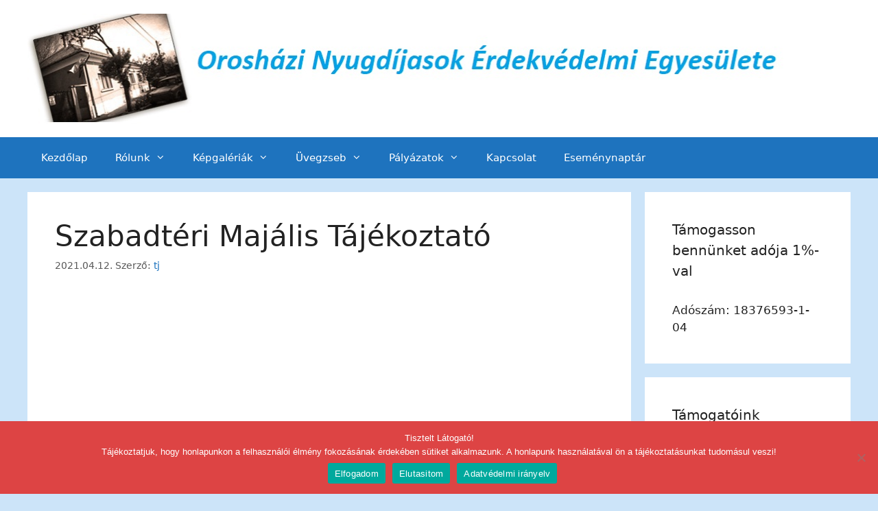

--- FILE ---
content_type: text/html; charset=UTF-8
request_url: https://www.oroshazinyugdijasok.hu/szabadteri-majalis-tajekoztato/
body_size: 67769
content:
<!DOCTYPE html>
<html lang="hu">
<head>
	<meta charset="UTF-8">
	<title>Szabadtéri Majális Tájékoztató &#8211; ONYEE</title>
<meta name='robots' content='max-image-preview:large' />
	<style>img:is([sizes="auto" i], [sizes^="auto," i]) { contain-intrinsic-size: 3000px 1500px }</style>
	<meta name="viewport" content="width=device-width, initial-scale=1"><link rel="alternate" type="application/rss+xml" title="ONYEE &raquo; hírcsatorna" href="https://www.oroshazinyugdijasok.hu/feed/" />
<link rel="alternate" type="application/rss+xml" title="ONYEE &raquo; hozzászólás hírcsatorna" href="https://www.oroshazinyugdijasok.hu/comments/feed/" />
<link rel="alternate" type="application/rss+xml" title="ONYEE &raquo; Szabadtéri Majális Tájékoztató hozzászólás hírcsatorna" href="https://www.oroshazinyugdijasok.hu/szabadteri-majalis-tajekoztato/feed/" />
<script>
window._wpemojiSettings = {"baseUrl":"https:\/\/s.w.org\/images\/core\/emoji\/15.0.3\/72x72\/","ext":".png","svgUrl":"https:\/\/s.w.org\/images\/core\/emoji\/15.0.3\/svg\/","svgExt":".svg","source":{"concatemoji":"https:\/\/www.oroshazinyugdijasok.hu\/wp-includes\/js\/wp-emoji-release.min.js?ver=6.7.4"}};
/*! This file is auto-generated */
!function(i,n){var o,s,e;function c(e){try{var t={supportTests:e,timestamp:(new Date).valueOf()};sessionStorage.setItem(o,JSON.stringify(t))}catch(e){}}function p(e,t,n){e.clearRect(0,0,e.canvas.width,e.canvas.height),e.fillText(t,0,0);var t=new Uint32Array(e.getImageData(0,0,e.canvas.width,e.canvas.height).data),r=(e.clearRect(0,0,e.canvas.width,e.canvas.height),e.fillText(n,0,0),new Uint32Array(e.getImageData(0,0,e.canvas.width,e.canvas.height).data));return t.every(function(e,t){return e===r[t]})}function u(e,t,n){switch(t){case"flag":return n(e,"\ud83c\udff3\ufe0f\u200d\u26a7\ufe0f","\ud83c\udff3\ufe0f\u200b\u26a7\ufe0f")?!1:!n(e,"\ud83c\uddfa\ud83c\uddf3","\ud83c\uddfa\u200b\ud83c\uddf3")&&!n(e,"\ud83c\udff4\udb40\udc67\udb40\udc62\udb40\udc65\udb40\udc6e\udb40\udc67\udb40\udc7f","\ud83c\udff4\u200b\udb40\udc67\u200b\udb40\udc62\u200b\udb40\udc65\u200b\udb40\udc6e\u200b\udb40\udc67\u200b\udb40\udc7f");case"emoji":return!n(e,"\ud83d\udc26\u200d\u2b1b","\ud83d\udc26\u200b\u2b1b")}return!1}function f(e,t,n){var r="undefined"!=typeof WorkerGlobalScope&&self instanceof WorkerGlobalScope?new OffscreenCanvas(300,150):i.createElement("canvas"),a=r.getContext("2d",{willReadFrequently:!0}),o=(a.textBaseline="top",a.font="600 32px Arial",{});return e.forEach(function(e){o[e]=t(a,e,n)}),o}function t(e){var t=i.createElement("script");t.src=e,t.defer=!0,i.head.appendChild(t)}"undefined"!=typeof Promise&&(o="wpEmojiSettingsSupports",s=["flag","emoji"],n.supports={everything:!0,everythingExceptFlag:!0},e=new Promise(function(e){i.addEventListener("DOMContentLoaded",e,{once:!0})}),new Promise(function(t){var n=function(){try{var e=JSON.parse(sessionStorage.getItem(o));if("object"==typeof e&&"number"==typeof e.timestamp&&(new Date).valueOf()<e.timestamp+604800&&"object"==typeof e.supportTests)return e.supportTests}catch(e){}return null}();if(!n){if("undefined"!=typeof Worker&&"undefined"!=typeof OffscreenCanvas&&"undefined"!=typeof URL&&URL.createObjectURL&&"undefined"!=typeof Blob)try{var e="postMessage("+f.toString()+"("+[JSON.stringify(s),u.toString(),p.toString()].join(",")+"));",r=new Blob([e],{type:"text/javascript"}),a=new Worker(URL.createObjectURL(r),{name:"wpTestEmojiSupports"});return void(a.onmessage=function(e){c(n=e.data),a.terminate(),t(n)})}catch(e){}c(n=f(s,u,p))}t(n)}).then(function(e){for(var t in e)n.supports[t]=e[t],n.supports.everything=n.supports.everything&&n.supports[t],"flag"!==t&&(n.supports.everythingExceptFlag=n.supports.everythingExceptFlag&&n.supports[t]);n.supports.everythingExceptFlag=n.supports.everythingExceptFlag&&!n.supports.flag,n.DOMReady=!1,n.readyCallback=function(){n.DOMReady=!0}}).then(function(){return e}).then(function(){var e;n.supports.everything||(n.readyCallback(),(e=n.source||{}).concatemoji?t(e.concatemoji):e.wpemoji&&e.twemoji&&(t(e.twemoji),t(e.wpemoji)))}))}((window,document),window._wpemojiSettings);
</script>
<style id='wp-emoji-styles-inline-css'>

	img.wp-smiley, img.emoji {
		display: inline !important;
		border: none !important;
		box-shadow: none !important;
		height: 1em !important;
		width: 1em !important;
		margin: 0 0.07em !important;
		vertical-align: -0.1em !important;
		background: none !important;
		padding: 0 !important;
	}
</style>
<style id='classic-theme-styles-inline-css'>
/*! This file is auto-generated */
.wp-block-button__link{color:#fff;background-color:#32373c;border-radius:9999px;box-shadow:none;text-decoration:none;padding:calc(.667em + 2px) calc(1.333em + 2px);font-size:1.125em}.wp-block-file__button{background:#32373c;color:#fff;text-decoration:none}
</style>
<style id='global-styles-inline-css'>
:root{--wp--preset--aspect-ratio--square: 1;--wp--preset--aspect-ratio--4-3: 4/3;--wp--preset--aspect-ratio--3-4: 3/4;--wp--preset--aspect-ratio--3-2: 3/2;--wp--preset--aspect-ratio--2-3: 2/3;--wp--preset--aspect-ratio--16-9: 16/9;--wp--preset--aspect-ratio--9-16: 9/16;--wp--preset--color--black: #000000;--wp--preset--color--cyan-bluish-gray: #abb8c3;--wp--preset--color--white: #ffffff;--wp--preset--color--pale-pink: #f78da7;--wp--preset--color--vivid-red: #cf2e2e;--wp--preset--color--luminous-vivid-orange: #ff6900;--wp--preset--color--luminous-vivid-amber: #fcb900;--wp--preset--color--light-green-cyan: #7bdcb5;--wp--preset--color--vivid-green-cyan: #00d084;--wp--preset--color--pale-cyan-blue: #8ed1fc;--wp--preset--color--vivid-cyan-blue: #0693e3;--wp--preset--color--vivid-purple: #9b51e0;--wp--preset--color--contrast: var(--contrast);--wp--preset--color--contrast-2: var(--contrast-2);--wp--preset--color--contrast-3: var(--contrast-3);--wp--preset--color--base: var(--base);--wp--preset--color--base-2: var(--base-2);--wp--preset--color--base-3: var(--base-3);--wp--preset--color--accent: var(--accent);--wp--preset--gradient--vivid-cyan-blue-to-vivid-purple: linear-gradient(135deg,rgba(6,147,227,1) 0%,rgb(155,81,224) 100%);--wp--preset--gradient--light-green-cyan-to-vivid-green-cyan: linear-gradient(135deg,rgb(122,220,180) 0%,rgb(0,208,130) 100%);--wp--preset--gradient--luminous-vivid-amber-to-luminous-vivid-orange: linear-gradient(135deg,rgba(252,185,0,1) 0%,rgba(255,105,0,1) 100%);--wp--preset--gradient--luminous-vivid-orange-to-vivid-red: linear-gradient(135deg,rgba(255,105,0,1) 0%,rgb(207,46,46) 100%);--wp--preset--gradient--very-light-gray-to-cyan-bluish-gray: linear-gradient(135deg,rgb(238,238,238) 0%,rgb(169,184,195) 100%);--wp--preset--gradient--cool-to-warm-spectrum: linear-gradient(135deg,rgb(74,234,220) 0%,rgb(151,120,209) 20%,rgb(207,42,186) 40%,rgb(238,44,130) 60%,rgb(251,105,98) 80%,rgb(254,248,76) 100%);--wp--preset--gradient--blush-light-purple: linear-gradient(135deg,rgb(255,206,236) 0%,rgb(152,150,240) 100%);--wp--preset--gradient--blush-bordeaux: linear-gradient(135deg,rgb(254,205,165) 0%,rgb(254,45,45) 50%,rgb(107,0,62) 100%);--wp--preset--gradient--luminous-dusk: linear-gradient(135deg,rgb(255,203,112) 0%,rgb(199,81,192) 50%,rgb(65,88,208) 100%);--wp--preset--gradient--pale-ocean: linear-gradient(135deg,rgb(255,245,203) 0%,rgb(182,227,212) 50%,rgb(51,167,181) 100%);--wp--preset--gradient--electric-grass: linear-gradient(135deg,rgb(202,248,128) 0%,rgb(113,206,126) 100%);--wp--preset--gradient--midnight: linear-gradient(135deg,rgb(2,3,129) 0%,rgb(40,116,252) 100%);--wp--preset--font-size--small: 13px;--wp--preset--font-size--medium: 20px;--wp--preset--font-size--large: 36px;--wp--preset--font-size--x-large: 42px;--wp--preset--spacing--20: 0.44rem;--wp--preset--spacing--30: 0.67rem;--wp--preset--spacing--40: 1rem;--wp--preset--spacing--50: 1.5rem;--wp--preset--spacing--60: 2.25rem;--wp--preset--spacing--70: 3.38rem;--wp--preset--spacing--80: 5.06rem;--wp--preset--shadow--natural: 6px 6px 9px rgba(0, 0, 0, 0.2);--wp--preset--shadow--deep: 12px 12px 50px rgba(0, 0, 0, 0.4);--wp--preset--shadow--sharp: 6px 6px 0px rgba(0, 0, 0, 0.2);--wp--preset--shadow--outlined: 6px 6px 0px -3px rgba(255, 255, 255, 1), 6px 6px rgba(0, 0, 0, 1);--wp--preset--shadow--crisp: 6px 6px 0px rgba(0, 0, 0, 1);}:where(.is-layout-flex){gap: 0.5em;}:where(.is-layout-grid){gap: 0.5em;}body .is-layout-flex{display: flex;}.is-layout-flex{flex-wrap: wrap;align-items: center;}.is-layout-flex > :is(*, div){margin: 0;}body .is-layout-grid{display: grid;}.is-layout-grid > :is(*, div){margin: 0;}:where(.wp-block-columns.is-layout-flex){gap: 2em;}:where(.wp-block-columns.is-layout-grid){gap: 2em;}:where(.wp-block-post-template.is-layout-flex){gap: 1.25em;}:where(.wp-block-post-template.is-layout-grid){gap: 1.25em;}.has-black-color{color: var(--wp--preset--color--black) !important;}.has-cyan-bluish-gray-color{color: var(--wp--preset--color--cyan-bluish-gray) !important;}.has-white-color{color: var(--wp--preset--color--white) !important;}.has-pale-pink-color{color: var(--wp--preset--color--pale-pink) !important;}.has-vivid-red-color{color: var(--wp--preset--color--vivid-red) !important;}.has-luminous-vivid-orange-color{color: var(--wp--preset--color--luminous-vivid-orange) !important;}.has-luminous-vivid-amber-color{color: var(--wp--preset--color--luminous-vivid-amber) !important;}.has-light-green-cyan-color{color: var(--wp--preset--color--light-green-cyan) !important;}.has-vivid-green-cyan-color{color: var(--wp--preset--color--vivid-green-cyan) !important;}.has-pale-cyan-blue-color{color: var(--wp--preset--color--pale-cyan-blue) !important;}.has-vivid-cyan-blue-color{color: var(--wp--preset--color--vivid-cyan-blue) !important;}.has-vivid-purple-color{color: var(--wp--preset--color--vivid-purple) !important;}.has-black-background-color{background-color: var(--wp--preset--color--black) !important;}.has-cyan-bluish-gray-background-color{background-color: var(--wp--preset--color--cyan-bluish-gray) !important;}.has-white-background-color{background-color: var(--wp--preset--color--white) !important;}.has-pale-pink-background-color{background-color: var(--wp--preset--color--pale-pink) !important;}.has-vivid-red-background-color{background-color: var(--wp--preset--color--vivid-red) !important;}.has-luminous-vivid-orange-background-color{background-color: var(--wp--preset--color--luminous-vivid-orange) !important;}.has-luminous-vivid-amber-background-color{background-color: var(--wp--preset--color--luminous-vivid-amber) !important;}.has-light-green-cyan-background-color{background-color: var(--wp--preset--color--light-green-cyan) !important;}.has-vivid-green-cyan-background-color{background-color: var(--wp--preset--color--vivid-green-cyan) !important;}.has-pale-cyan-blue-background-color{background-color: var(--wp--preset--color--pale-cyan-blue) !important;}.has-vivid-cyan-blue-background-color{background-color: var(--wp--preset--color--vivid-cyan-blue) !important;}.has-vivid-purple-background-color{background-color: var(--wp--preset--color--vivid-purple) !important;}.has-black-border-color{border-color: var(--wp--preset--color--black) !important;}.has-cyan-bluish-gray-border-color{border-color: var(--wp--preset--color--cyan-bluish-gray) !important;}.has-white-border-color{border-color: var(--wp--preset--color--white) !important;}.has-pale-pink-border-color{border-color: var(--wp--preset--color--pale-pink) !important;}.has-vivid-red-border-color{border-color: var(--wp--preset--color--vivid-red) !important;}.has-luminous-vivid-orange-border-color{border-color: var(--wp--preset--color--luminous-vivid-orange) !important;}.has-luminous-vivid-amber-border-color{border-color: var(--wp--preset--color--luminous-vivid-amber) !important;}.has-light-green-cyan-border-color{border-color: var(--wp--preset--color--light-green-cyan) !important;}.has-vivid-green-cyan-border-color{border-color: var(--wp--preset--color--vivid-green-cyan) !important;}.has-pale-cyan-blue-border-color{border-color: var(--wp--preset--color--pale-cyan-blue) !important;}.has-vivid-cyan-blue-border-color{border-color: var(--wp--preset--color--vivid-cyan-blue) !important;}.has-vivid-purple-border-color{border-color: var(--wp--preset--color--vivid-purple) !important;}.has-vivid-cyan-blue-to-vivid-purple-gradient-background{background: var(--wp--preset--gradient--vivid-cyan-blue-to-vivid-purple) !important;}.has-light-green-cyan-to-vivid-green-cyan-gradient-background{background: var(--wp--preset--gradient--light-green-cyan-to-vivid-green-cyan) !important;}.has-luminous-vivid-amber-to-luminous-vivid-orange-gradient-background{background: var(--wp--preset--gradient--luminous-vivid-amber-to-luminous-vivid-orange) !important;}.has-luminous-vivid-orange-to-vivid-red-gradient-background{background: var(--wp--preset--gradient--luminous-vivid-orange-to-vivid-red) !important;}.has-very-light-gray-to-cyan-bluish-gray-gradient-background{background: var(--wp--preset--gradient--very-light-gray-to-cyan-bluish-gray) !important;}.has-cool-to-warm-spectrum-gradient-background{background: var(--wp--preset--gradient--cool-to-warm-spectrum) !important;}.has-blush-light-purple-gradient-background{background: var(--wp--preset--gradient--blush-light-purple) !important;}.has-blush-bordeaux-gradient-background{background: var(--wp--preset--gradient--blush-bordeaux) !important;}.has-luminous-dusk-gradient-background{background: var(--wp--preset--gradient--luminous-dusk) !important;}.has-pale-ocean-gradient-background{background: var(--wp--preset--gradient--pale-ocean) !important;}.has-electric-grass-gradient-background{background: var(--wp--preset--gradient--electric-grass) !important;}.has-midnight-gradient-background{background: var(--wp--preset--gradient--midnight) !important;}.has-small-font-size{font-size: var(--wp--preset--font-size--small) !important;}.has-medium-font-size{font-size: var(--wp--preset--font-size--medium) !important;}.has-large-font-size{font-size: var(--wp--preset--font-size--large) !important;}.has-x-large-font-size{font-size: var(--wp--preset--font-size--x-large) !important;}
:where(.wp-block-post-template.is-layout-flex){gap: 1.25em;}:where(.wp-block-post-template.is-layout-grid){gap: 1.25em;}
:where(.wp-block-columns.is-layout-flex){gap: 2em;}:where(.wp-block-columns.is-layout-grid){gap: 2em;}
:root :where(.wp-block-pullquote){font-size: 1.5em;line-height: 1.6;}
</style>
<link rel='stylesheet' id='cookie-notice-front-css' href='https://www.oroshazinyugdijasok.hu/wp-content/plugins/cookie-notice/css/front.min.css?ver=2.5.6' media='all' />
<link rel='stylesheet' id='generate-style-css' href='https://www.oroshazinyugdijasok.hu/wp-content/themes/generatepress/assets/css/all.min.css?ver=3.5.1' media='all' />
<style id='generate-style-inline-css'>
body{background-color:#cce4f9;color:#222222;}a{color:#1e73be;}a:hover, a:focus, a:active{color:#000000;}body .grid-container{max-width:1200px;}.wp-block-group__inner-container{max-width:1200px;margin-left:auto;margin-right:auto;}.site-header .header-image{width:1200px;}.generate-back-to-top{font-size:20px;border-radius:3px;position:fixed;bottom:30px;right:30px;line-height:40px;width:40px;text-align:center;z-index:10;transition:opacity 300ms ease-in-out;opacity:0.1;transform:translateY(1000px);}.generate-back-to-top__show{opacity:1;transform:translateY(0);}:root{--contrast:#222222;--contrast-2:#575760;--contrast-3:#b2b2be;--base:#f0f0f0;--base-2:#f7f8f9;--base-3:#ffffff;--accent:#1e73be;}:root .has-contrast-color{color:var(--contrast);}:root .has-contrast-background-color{background-color:var(--contrast);}:root .has-contrast-2-color{color:var(--contrast-2);}:root .has-contrast-2-background-color{background-color:var(--contrast-2);}:root .has-contrast-3-color{color:var(--contrast-3);}:root .has-contrast-3-background-color{background-color:var(--contrast-3);}:root .has-base-color{color:var(--base);}:root .has-base-background-color{background-color:var(--base);}:root .has-base-2-color{color:var(--base-2);}:root .has-base-2-background-color{background-color:var(--base-2);}:root .has-base-3-color{color:var(--base-3);}:root .has-base-3-background-color{background-color:var(--base-3);}:root .has-accent-color{color:var(--accent);}:root .has-accent-background-color{background-color:var(--accent);}body, button, input, select, textarea{font-family:-apple-system, system-ui, BlinkMacSystemFont, "Segoe UI", Helvetica, Arial, sans-serif, "Apple Color Emoji", "Segoe UI Emoji", "Segoe UI Symbol";}body{line-height:1.5;}.entry-content > [class*="wp-block-"]:not(:last-child):not(.wp-block-heading){margin-bottom:1.5em;}.main-navigation .main-nav ul ul li a{font-size:14px;}.sidebar .widget, .footer-widgets .widget{font-size:17px;}@media (max-width:768px){h1{font-size:31px;}h2{font-size:27px;}h3{font-size:24px;}h4{font-size:22px;}h5{font-size:19px;}}.top-bar{background-color:#636363;color:#ffffff;}.top-bar a{color:#ffffff;}.top-bar a:hover{color:#303030;}.site-header{background-color:#ffffff;}.main-title a,.main-title a:hover{color:#222222;}.site-description{color:#757575;}.main-navigation,.main-navigation ul ul{background-color:#1e73be;}.main-navigation .main-nav ul li a, .main-navigation .menu-toggle, .main-navigation .menu-bar-items{color:#ffffff;}.main-navigation .main-nav ul li:not([class*="current-menu-"]):hover > a, .main-navigation .main-nav ul li:not([class*="current-menu-"]):focus > a, .main-navigation .main-nav ul li.sfHover:not([class*="current-menu-"]) > a, .main-navigation .menu-bar-item:hover > a, .main-navigation .menu-bar-item.sfHover > a{color:#ffffff;background-color:#035a9e;}button.menu-toggle:hover,button.menu-toggle:focus,.main-navigation .mobile-bar-items a,.main-navigation .mobile-bar-items a:hover,.main-navigation .mobile-bar-items a:focus{color:#ffffff;}.main-navigation .main-nav ul li[class*="current-menu-"] > a{color:#ffffff;background-color:#035a9e;}.navigation-search input[type="search"],.navigation-search input[type="search"]:active, .navigation-search input[type="search"]:focus, .main-navigation .main-nav ul li.search-item.active > a, .main-navigation .menu-bar-items .search-item.active > a{color:#ffffff;background-color:#035a9e;}.main-navigation ul ul{background-color:#035a9e;}.main-navigation .main-nav ul ul li a{color:#ffffff;}.main-navigation .main-nav ul ul li:not([class*="current-menu-"]):hover > a,.main-navigation .main-nav ul ul li:not([class*="current-menu-"]):focus > a, .main-navigation .main-nav ul ul li.sfHover:not([class*="current-menu-"]) > a{color:#bbd2e8;background-color:#035a9e;}.main-navigation .main-nav ul ul li[class*="current-menu-"] > a{color:#bbd2e8;background-color:#035a9e;}.separate-containers .inside-article, .separate-containers .comments-area, .separate-containers .page-header, .one-container .container, .separate-containers .paging-navigation, .inside-page-header{background-color:#ffffff;}.entry-title a{color:#222222;}.entry-title a:hover{color:#55555e;}.entry-meta{color:#595959;}.sidebar .widget{background-color:#ffffff;}.footer-widgets{background-color:#ffffff;}.footer-widgets .widget-title{color:#000000;}.site-info{color:#ffffff;background-color:#55555e;}.site-info a{color:#ffffff;}.site-info a:hover{color:#d3d3d3;}.footer-bar .widget_nav_menu .current-menu-item a{color:#d3d3d3;}input[type="text"],input[type="email"],input[type="url"],input[type="password"],input[type="search"],input[type="tel"],input[type="number"],textarea,select{color:#666666;background-color:#fafafa;border-color:#cccccc;}input[type="text"]:focus,input[type="email"]:focus,input[type="url"]:focus,input[type="password"]:focus,input[type="search"]:focus,input[type="tel"]:focus,input[type="number"]:focus,textarea:focus,select:focus{color:#666666;background-color:#ffffff;border-color:#bfbfbf;}button,html input[type="button"],input[type="reset"],input[type="submit"],a.button,a.wp-block-button__link:not(.has-background){color:#ffffff;background-color:#55555e;}button:hover,html input[type="button"]:hover,input[type="reset"]:hover,input[type="submit"]:hover,a.button:hover,button:focus,html input[type="button"]:focus,input[type="reset"]:focus,input[type="submit"]:focus,a.button:focus,a.wp-block-button__link:not(.has-background):active,a.wp-block-button__link:not(.has-background):focus,a.wp-block-button__link:not(.has-background):hover{color:#ffffff;background-color:#3f4047;}a.generate-back-to-top{background-color:rgba( 0,0,0,0.4 );color:#ffffff;}a.generate-back-to-top:hover,a.generate-back-to-top:focus{background-color:rgba( 0,0,0,0.6 );color:#ffffff;}:root{--gp-search-modal-bg-color:var(--base-3);--gp-search-modal-text-color:var(--contrast);--gp-search-modal-overlay-bg-color:rgba(0,0,0,0.2);}@media (max-width:768px){.main-navigation .menu-bar-item:hover > a, .main-navigation .menu-bar-item.sfHover > a{background:none;color:#ffffff;}}.site-main .wp-block-group__inner-container{padding:40px;}.entry-content .alignwide, body:not(.no-sidebar) .entry-content .alignfull{margin-left:-40px;width:calc(100% + 80px);max-width:calc(100% + 80px);}.rtl .menu-item-has-children .dropdown-menu-toggle{padding-left:20px;}.rtl .main-navigation .main-nav ul li.menu-item-has-children > a{padding-right:20px;}@media (max-width:768px){.separate-containers .inside-article, .separate-containers .comments-area, .separate-containers .page-header, .separate-containers .paging-navigation, .one-container .site-content, .inside-page-header{padding:30px;}.site-main .wp-block-group__inner-container{padding:30px;}.inside-top-bar{padding-right:30px;padding-left:30px;}.inside-header{padding-right:30px;padding-left:30px;}.widget-area .widget{padding-top:30px;padding-right:30px;padding-bottom:30px;padding-left:30px;}.footer-widgets{padding-top:30px;padding-right:30px;padding-bottom:30px;padding-left:30px;}.site-info{padding-right:30px;padding-left:30px;}.entry-content .alignwide, body:not(.no-sidebar) .entry-content .alignfull{margin-left:-30px;width:calc(100% + 60px);max-width:calc(100% + 60px);}}.one-container .sidebar .widget{padding:0px;}/* End cached CSS */@media (max-width:768px){.main-navigation .menu-toggle,.main-navigation .mobile-bar-items,.sidebar-nav-mobile:not(#sticky-placeholder){display:block;}.main-navigation ul,.gen-sidebar-nav{display:none;}[class*="nav-float-"] .site-header .inside-header > *{float:none;clear:both;}}
</style>
<link rel='stylesheet' id='generate-font-icons-css' href='https://www.oroshazinyugdijasok.hu/wp-content/themes/generatepress/assets/css/components/font-icons.min.css?ver=3.5.1' media='all' />
<link rel='stylesheet' id='dashicons-css' href='https://www.oroshazinyugdijasok.hu/wp-includes/css/dashicons.min.css?ver=6.7.4' media='all' />
<link rel='stylesheet' id='my-calendar-lists-css' href='https://www.oroshazinyugdijasok.hu/wp-content/plugins/my-calendar/css/list-presets.css?ver=3.6.1' media='all' />
<link rel='stylesheet' id='my-calendar-reset-css' href='https://www.oroshazinyugdijasok.hu/wp-content/plugins/my-calendar/css/reset.css?ver=3.6.1' media='all' />
<link rel='stylesheet' id='my-calendar-style-css' href='https://www.oroshazinyugdijasok.hu/wp-content/plugins/my-calendar/styles/twentytwenty.css?ver=3.6.1-twentytwenty-css' media='all' />
<style id='my-calendar-style-inline-css'>

/* Styles by My Calendar - Joe Dolson https://www.joedolson.com/ */

.my-calendar-modal .event-title svg { background-color: #ffffcc; padding: 3px; }
.mc-main .mc_general .event-title, .mc-main .mc_general .event-title a { background: #ffffcc !important; color: #000000 !important; }
.mc-main .mc_general .event-title button { background: #ffffcc !important; color: #000000 !important; }
.mc-main .mc_general .event-title a:hover, .mc-main .mc_general .event-title a:focus { background: #ffffff !important;}
.mc-main .mc_general .event-title button:hover, .mc-main .mc_general .event-title button:focus { background: #ffffff !important;}
.mc-main, .mc-event, .my-calendar-modal, .my-calendar-modal-overlay, .mc-event-list {--primary-dark: #808080; --primary-light: #fff; --secondary-light: #fff; --secondary-dark: #000; --highlight-dark: #313233; --highlight-light: #24E49E; --close-button: #b32d2e; --search-highlight-bg: #f5e6ab; --navbar-background: transparent; --nav-button-bg: #fff; --nav-button-color: #313233; --nav-button-border: #313233; --nav-input-border: #313233; --nav-input-background: #fff; --nav-input-color: #313233; --grid-cell-border: #0000001f; --grid-header-border: #313233; --grid-header-color: #313233; --grid-weekend-color: #313233; --grid-header-bg: transparent; --grid-weekend-bg: transparent; --grid-cell-background: transparent; --current-day-border: #313233; --current-day-color: #313233; --current-day-bg: transparent; --date-has-events-bg: #313233; --date-has-events-color: #f6f7f7; --calendar-heading: clamp( 1.125rem, 24px, 2.5rem ); --event-title: clamp( 1.25rem, 24px, 2.5rem ); --grid-date: 16px; --grid-date-heading: clamp( .75rem, 16px, 1.5rem ); --modal-title: 1.5rem; --navigation-controls: clamp( .75rem, 16px, 1.5rem ); --card-heading: 1.125rem; --list-date: 1.25rem; --author-card: clamp( .75rem, 14px, 1.5rem); --single-event-title: clamp( 1.25rem, 24px, 2.5rem ); --mini-time-text: clamp( .75rem, 14px 1.25rem ); --list-event-date: 1.25rem; --list-event-title: 1.2rem; --grid-max-width: 1260px; --list-preset-border-color: #000000; --list-preset-stripe-background: rgba( 0,0,0,.04 ); --list-preset-date-badge-background: #000; --list-preset-date-badge-color: #fff; --list-preset-background: transparent; --category-mc_general: #ffffcc; }
</style>
<link rel='stylesheet' id='elementor-icons-css' href='https://www.oroshazinyugdijasok.hu/wp-content/plugins/elementor/assets/lib/eicons/css/elementor-icons.min.css?ver=5.36.0' media='all' />
<link rel='stylesheet' id='elementor-frontend-css' href='https://www.oroshazinyugdijasok.hu/wp-content/plugins/elementor/assets/css/frontend.min.css?ver=3.28.4' media='all' />
<link rel='stylesheet' id='elementor-post-4-css' href='https://www.oroshazinyugdijasok.hu/wp-content/uploads/elementor/css/post-4.css?ver=1745598815' media='all' />
<link rel='stylesheet' id='elementor-gf-local-roboto-css' href='https://www.oroshazinyugdijasok.hu/wp-content/uploads/elementor/google-fonts/css/roboto.css?ver=1742831454' media='all' />
<link rel='stylesheet' id='elementor-gf-local-robotoslab-css' href='https://www.oroshazinyugdijasok.hu/wp-content/uploads/elementor/google-fonts/css/robotoslab.css?ver=1742831456' media='all' />
<script id="cookie-notice-front-js-before">
var cnArgs = {"ajaxUrl":"https:\/\/www.oroshazinyugdijasok.hu\/wp-admin\/admin-ajax.php","nonce":"534958915b","hideEffect":"slide","position":"bottom","onScroll":false,"onScrollOffset":100,"onClick":false,"cookieName":"cookie_notice_accepted","cookieTime":2592000,"cookieTimeRejected":3600,"globalCookie":false,"redirection":false,"cache":false,"revokeCookies":false,"revokeCookiesOpt":"automatic"};
</script>
<script src="https://www.oroshazinyugdijasok.hu/wp-content/plugins/cookie-notice/js/front.min.js?ver=2.5.6" id="cookie-notice-front-js"></script>
<script src="https://www.oroshazinyugdijasok.hu/wp-includes/js/jquery/jquery.min.js?ver=3.7.1" id="jquery-core-js"></script>
<script src="https://www.oroshazinyugdijasok.hu/wp-includes/js/jquery/jquery-migrate.min.js?ver=3.4.1" id="jquery-migrate-js"></script>
<link rel="https://api.w.org/" href="https://www.oroshazinyugdijasok.hu/wp-json/" /><link rel="alternate" title="JSON" type="application/json" href="https://www.oroshazinyugdijasok.hu/wp-json/wp/v2/posts/2672" /><link rel="EditURI" type="application/rsd+xml" title="RSD" href="https://www.oroshazinyugdijasok.hu/xmlrpc.php?rsd" />
<meta name="generator" content="WordPress 6.7.4" />
<link rel="canonical" href="https://www.oroshazinyugdijasok.hu/szabadteri-majalis-tajekoztato/" />
<link rel='shortlink' href='https://www.oroshazinyugdijasok.hu/?p=2672' />
<link rel="alternate" title="oEmbed (JSON)" type="application/json+oembed" href="https://www.oroshazinyugdijasok.hu/wp-json/oembed/1.0/embed?url=https%3A%2F%2Fwww.oroshazinyugdijasok.hu%2Fszabadteri-majalis-tajekoztato%2F" />
<link rel="alternate" title="oEmbed (XML)" type="text/xml+oembed" href="https://www.oroshazinyugdijasok.hu/wp-json/oembed/1.0/embed?url=https%3A%2F%2Fwww.oroshazinyugdijasok.hu%2Fszabadteri-majalis-tajekoztato%2F&#038;format=xml" />
<link rel="pingback" href="https://www.oroshazinyugdijasok.hu/xmlrpc.php">
<meta name="generator" content="Elementor 3.28.4; features: additional_custom_breakpoints, e_local_google_fonts; settings: css_print_method-external, google_font-enabled, font_display-auto">
			<style>
				.e-con.e-parent:nth-of-type(n+4):not(.e-lazyloaded):not(.e-no-lazyload),
				.e-con.e-parent:nth-of-type(n+4):not(.e-lazyloaded):not(.e-no-lazyload) * {
					background-image: none !important;
				}
				@media screen and (max-height: 1024px) {
					.e-con.e-parent:nth-of-type(n+3):not(.e-lazyloaded):not(.e-no-lazyload),
					.e-con.e-parent:nth-of-type(n+3):not(.e-lazyloaded):not(.e-no-lazyload) * {
						background-image: none !important;
					}
				}
				@media screen and (max-height: 640px) {
					.e-con.e-parent:nth-of-type(n+2):not(.e-lazyloaded):not(.e-no-lazyload),
					.e-con.e-parent:nth-of-type(n+2):not(.e-lazyloaded):not(.e-no-lazyload) * {
						background-image: none !important;
					}
				}
			</style>
			</head>

<body class="post-template-default single single-post postid-2672 single-format-aside wp-custom-logo wp-embed-responsive cookies-not-set right-sidebar nav-below-header separate-containers fluid-header active-footer-widgets-3 nav-aligned-left header-aligned-left dropdown-hover elementor-default elementor-kit-4 elementor-page elementor-page-2672" itemtype="https://schema.org/Blog" itemscope>
	<a class="screen-reader-text skip-link" href="#content" title="Kilépés a tartalomba">Kilépés a tartalomba</a>		<header class="site-header" id="masthead" aria-label="Oldal"  itemtype="https://schema.org/WPHeader" itemscope>
			<div class="inside-header grid-container grid-parent">
				<div class="site-logo">
					<a href="https://www.oroshazinyugdijasok.hu/" rel="home">
						<img  class="header-image is-logo-image" alt="ONYEE" src="https://www.oroshazinyugdijasok.hu/wp-content/uploads/2021/01/logo2.jpg" />
					</a>
				</div>			</div>
		</header>
				<nav class="main-navigation sub-menu-right" id="site-navigation" aria-label="Elsődleges"  itemtype="https://schema.org/SiteNavigationElement" itemscope>
			<div class="inside-navigation grid-container grid-parent">
								<button class="menu-toggle" aria-controls="primary-menu" aria-expanded="false">
					<span class="mobile-menu">Menü</span>				</button>
				<div id="primary-menu" class="main-nav"><ul id="menu-menu1" class=" menu sf-menu"><li id="menu-item-16" class="menu-item menu-item-type-custom menu-item-object-custom menu-item-home menu-item-16"><a href="https://www.oroshazinyugdijasok.hu">Kezdőlap</a></li>
<li id="menu-item-209" class="menu-item menu-item-type-custom menu-item-object-custom menu-item-has-children menu-item-209"><a href="#">Rólunk<span role="presentation" class="dropdown-menu-toggle"></span></a>
<ul class="sub-menu">
	<li id="menu-item-208" class="menu-item menu-item-type-post_type menu-item-object-page menu-item-208"><a href="https://www.oroshazinyugdijasok.hu/az-egyesulet-bemutatasa/">Az egyesület bemutatása</a></li>
	<li id="menu-item-232" class="menu-item menu-item-type-post_type menu-item-object-page menu-item-232"><a href="https://www.oroshazinyugdijasok.hu/egyesuleti-klubok/">Egyesületi klubok</a></li>
	<li id="menu-item-2721" class="menu-item menu-item-type-post_type menu-item-object-page menu-item-2721"><a href="https://www.oroshazinyugdijasok.hu/junialis-es-balatoni-kirandulas-leszervezve-mar-csak-a-nyitasra-varnak/">Juniális és balatoni kirándulás leszervezve – Már csak a nyitásra várnak</a></li>
</ul>
</li>
<li id="menu-item-362" class="menu-item menu-item-type-custom menu-item-object-custom menu-item-has-children menu-item-362"><a href="#">Képgalériák<span role="presentation" class="dropdown-menu-toggle"></span></a>
<ul class="sub-menu">
	<li id="menu-item-361" class="menu-item menu-item-type-post_type menu-item-object-page menu-item-361"><a href="https://www.oroshazinyugdijasok.hu/vendegeink-voltak-a-bohocdoktorok-kepek/">Vendégeink voltak a „Bohócdoktorok” (2017. 01. 27.)</a></li>
	<li id="menu-item-823" class="menu-item menu-item-type-post_type menu-item-object-page menu-item-823"><a href="https://www.oroshazinyugdijasok.hu/cseh-remekek/">Cseh Remekek (2016. 05. 02-05.)</a></li>
	<li id="menu-item-1380" class="menu-item menu-item-type-post_type menu-item-object-page menu-item-1380"><a href="https://www.oroshazinyugdijasok.hu/idosek-vilagnapi-kepek/">Idősek Világnapi ünnepség (2015. 10. 03.)</a></li>
	<li id="menu-item-835" class="menu-item menu-item-type-post_type menu-item-object-page menu-item-835"><a href="https://www.oroshazinyugdijasok.hu/tisztujito-kozgyuleskepek/">Tisztújító Közgyűlés (2014. 03. 18.)</a></li>
	<li id="menu-item-924" class="menu-item menu-item-type-post_type menu-item-object-page menu-item-924"><a href="https://www.oroshazinyugdijasok.hu/unokanap/">„Unoka nap” (2013. 06. 07.)</a></li>
	<li id="menu-item-866" class="menu-item menu-item-type-post_type menu-item-object-page menu-item-866"><a href="https://www.oroshazinyugdijasok.hu/fanksutes/">Fánksütés (2012. 10. 16.)</a></li>
	<li id="menu-item-892" class="menu-item menu-item-type-post_type menu-item-object-page menu-item-892"><a href="https://www.oroshazinyugdijasok.hu/dr-soos-gabor-1922-2012/">Dr. Soós Gábor 1922-2012 (2012. 08. 01.)</a></li>
	<li id="menu-item-1240" class="menu-item menu-item-type-post_type menu-item-object-page menu-item-1240"><a href="https://www.oroshazinyugdijasok.hu/nonapi-koszontes-kepek/">Nőnapi köszöntés (2012. 03. 08.)</a></li>
</ul>
</li>
<li id="menu-item-429" class="menu-item menu-item-type-custom menu-item-object-custom menu-item-has-children menu-item-429"><a href="#">Üvegzseb<span role="presentation" class="dropdown-menu-toggle"></span></a>
<ul class="sub-menu">
	<li id="menu-item-666" class="menu-item menu-item-type-custom menu-item-object-custom menu-item-has-children menu-item-666"><a href="#">Átutal adó 1%-ok<span role="presentation" class="dropdown-menu-toggle"></span></a>
	<ul class="sub-menu">
		<li id="menu-item-3204" class="menu-item menu-item-type-post_type menu-item-object-page menu-item-3204"><a href="https://www.oroshazinyugdijasok.hu/2022-evi-ado-1-osszege-es-felhasznalasa/">2022. évi adó 1% összege és felhasználása</a></li>
		<li id="menu-item-3198" class="menu-item menu-item-type-post_type menu-item-object-page menu-item-3198"><a href="https://www.oroshazinyugdijasok.hu/2021-evi-ado-1-osszege-es-felhasznalasa/">2021. évi adó 1% összege és felhasználása</a></li>
		<li id="menu-item-2950" class="menu-item menu-item-type-post_type menu-item-object-page menu-item-2950"><a href="https://www.oroshazinyugdijasok.hu/2020-evi-ado-1-osszege-es-felhasznalasa/">2020. évi adó 1% összege és felhasználása</a></li>
		<li id="menu-item-2663" class="menu-item menu-item-type-post_type menu-item-object-page menu-item-2663"><a href="https://www.oroshazinyugdijasok.hu/2019-evi-ado-1-osszege-es-felhasznalasa/">2019. évi adó 1% összege és felhasználása</a></li>
		<li id="menu-item-686" class="menu-item menu-item-type-post_type menu-item-object-page menu-item-686"><a href="https://www.oroshazinyugdijasok.hu/2018-evi-ado-1-osszege-es-felhasznalasa/">2018. évi adó 1% összege és felhasználása</a></li>
		<li id="menu-item-737" class="menu-item menu-item-type-post_type menu-item-object-page menu-item-737"><a href="https://www.oroshazinyugdijasok.hu/2017-evi-ado-1-osszege-es-felhasznalasa/">2017. évi adó 1% összege és felhasználása</a></li>
		<li id="menu-item-2454" class="menu-item menu-item-type-post_type menu-item-object-page menu-item-2454"><a href="https://www.oroshazinyugdijasok.hu/2016-evi-ado-1-osszege-es-felhasznalasa/">2016. évi adó 1% összege és felhasználása</a></li>
		<li id="menu-item-1849" class="menu-item menu-item-type-post_type menu-item-object-page menu-item-1849"><a href="https://www.oroshazinyugdijasok.hu/2015-evi-ado-1-osszege-es-felhasznalasa/">2015. évi adó 1% összege és felhasználása</a></li>
		<li id="menu-item-2453" class="menu-item menu-item-type-post_type menu-item-object-page menu-item-2453"><a href="https://www.oroshazinyugdijasok.hu/2014-evi-ado-1-osszege-es-felhasznalasa/">2014. évi adó 1% összege és felhasználása</a></li>
		<li id="menu-item-2452" class="menu-item menu-item-type-post_type menu-item-object-page menu-item-2452"><a href="https://www.oroshazinyugdijasok.hu/2013-evi-ado-1-osszege-es-felhasznalasa/">2013. évi adó 1% összege és felhasználása</a></li>
		<li id="menu-item-1855" class="menu-item menu-item-type-post_type menu-item-object-page menu-item-1855"><a href="https://www.oroshazinyugdijasok.hu/2012-evi-ado-1-osszege-es-felhasznalasa/">2012. évi adó 1% összege és felhasználása</a></li>
	</ul>
</li>
	<li id="menu-item-667" class="menu-item menu-item-type-custom menu-item-object-custom menu-item-has-children menu-item-667"><a href="#">Mérlegbeszámolók<span role="presentation" class="dropdown-menu-toggle"></span></a>
	<ul class="sub-menu">
		<li id="menu-item-3182" class="menu-item menu-item-type-post_type menu-item-object-page menu-item-3182"><a href="https://www.oroshazinyugdijasok.hu/2024-evi-merlegbeszamolo/">2024. évi mérlegbeszámoló</a></li>
		<li id="menu-item-3176" class="menu-item menu-item-type-post_type menu-item-object-page menu-item-3176"><a href="https://www.oroshazinyugdijasok.hu/2023-evi-merlegbeszamolo/">2023. évi mérlegbeszámoló</a></li>
		<li id="menu-item-3170" class="menu-item menu-item-type-post_type menu-item-object-page menu-item-3170"><a href="https://www.oroshazinyugdijasok.hu/2022-evi-merlegbeszamolo/">2022. évi mérlegbeszámoló</a></li>
		<li id="menu-item-3136" class="menu-item menu-item-type-post_type menu-item-object-page menu-item-3136"><a href="https://www.oroshazinyugdijasok.hu/2021-evi-merlegbeszamolo/">2021. évi mérlegbeszámoló</a></li>
		<li id="menu-item-2941" class="menu-item menu-item-type-post_type menu-item-object-page menu-item-2941"><a href="https://www.oroshazinyugdijasok.hu/2020-evi-merlegbeszamolo/">2020. évi mérlegbeszámoló</a></li>
		<li id="menu-item-750" class="menu-item menu-item-type-post_type menu-item-object-page menu-item-750"><a href="https://www.oroshazinyugdijasok.hu/2019-evi-merlegbeszamolo/">2019. évi mérlegbeszámoló</a></li>
		<li id="menu-item-743" class="menu-item menu-item-type-post_type menu-item-object-page menu-item-743"><a href="https://www.oroshazinyugdijasok.hu/2018-evi-merlegbeszamolo/">2018. évi mérlegbeszámoló</a></li>
		<li id="menu-item-1622" class="menu-item menu-item-type-post_type menu-item-object-page menu-item-1622"><a href="https://www.oroshazinyugdijasok.hu/2017-evi-merlegbeszamolo/">2017. évi mérlegbeszámoló</a></li>
		<li id="menu-item-668" class="menu-item menu-item-type-post_type menu-item-object-page menu-item-668"><a href="https://www.oroshazinyugdijasok.hu/2016-evi-merlegbeszamolo/">2016. évi mérlegbeszámoló</a></li>
		<li id="menu-item-1623" class="menu-item menu-item-type-post_type menu-item-object-page menu-item-1623"><a href="https://www.oroshazinyugdijasok.hu/2015-evi-merlegbeszamolo/">2015. évi mérlegbeszámoló</a></li>
		<li id="menu-item-1624" class="menu-item menu-item-type-post_type menu-item-object-page menu-item-1624"><a href="https://www.oroshazinyugdijasok.hu/2014-evi-merlegbeszamolo/">2014. évi mérlegbeszámoló</a></li>
		<li id="menu-item-1625" class="menu-item menu-item-type-post_type menu-item-object-page menu-item-1625"><a href="https://www.oroshazinyugdijasok.hu/2013-evi-merlegbeszamolo/">2013. évi mérlegbeszámoló</a></li>
		<li id="menu-item-1626" class="menu-item menu-item-type-post_type menu-item-object-page menu-item-1626"><a href="https://www.oroshazinyugdijasok.hu/2012-evi-merlegbeszamolo/">2012. évi mérlegbeszámoló</a></li>
		<li id="menu-item-1627" class="menu-item menu-item-type-post_type menu-item-object-page menu-item-1627"><a href="https://www.oroshazinyugdijasok.hu/2011-evi-merlegbeszamolo/">2011. évi mérlegbeszámoló</a></li>
	</ul>
</li>
</ul>
</li>
<li id="menu-item-712" class="menu-item menu-item-type-custom menu-item-object-custom menu-item-has-children menu-item-712"><a href="#">Pályázatok<span role="presentation" class="dropdown-menu-toggle"></span></a>
<ul class="sub-menu">
	<li id="menu-item-757" class="menu-item menu-item-type-custom menu-item-object-custom menu-item-has-children menu-item-757"><a href="#">EU pályázatok<span role="presentation" class="dropdown-menu-toggle"></span></a>
	<ul class="sub-menu">
		<li id="menu-item-2789" class="menu-item menu-item-type-post_type menu-item-object-page menu-item-2789"><a href="https://www.oroshazinyugdijasok.hu/top-7-1-1-16-h-esza-2021-02342-uj-kenyer-az-asztalon/">TOP-7.1.1-16-H-ESZA-2021-02342 “Új Kenyér az asztalon”</a></li>
		<li id="menu-item-1074" class="menu-item menu-item-type-post_type menu-item-object-page menu-item-1074"><a href="https://www.oroshazinyugdijasok.hu/top-7-1-1-16-h-esza-2020-01607-szabadteri-majalis/">TOP-7.1.1-16-H-ESZA-2020-01607 „Szabadtéri Majális”</a></li>
		<li id="menu-item-17" class="menu-item menu-item-type-post_type menu-item-object-page menu-item-17"><a href="https://www.oroshazinyugdijasok.hu/top-7-1-1-16-h-esza-2020-01606-egy-sator-alatt/">TOP-7.1.1-16 „Egy sátor alatt” Közösségi Élettér Fejlesztés</a></li>
	</ul>
</li>
	<li id="menu-item-1314" class="menu-item menu-item-type-custom menu-item-object-custom menu-item-has-children menu-item-1314"><a href="#">NEA pályázatok<span role="presentation" class="dropdown-menu-toggle"></span></a>
	<ul class="sub-menu">
		<li id="menu-item-729" class="menu-item menu-item-type-post_type menu-item-object-page menu-item-729"><a href="https://www.oroshazinyugdijasok.hu/nea-ma-17-m-mukodesi-tamogatas/">NEA-MA-17-M-1381 Működési támogatás</a></li>
	</ul>
</li>
	<li id="menu-item-3111" class="menu-item menu-item-type-custom menu-item-object-custom menu-item-has-children menu-item-3111"><a href="#">NEAO pályázatok<span role="presentation" class="dropdown-menu-toggle"></span></a>
	<ul class="sub-menu">
		<li id="menu-item-3110" class="menu-item menu-item-type-post_type menu-item-object-page menu-item-3110"><a href="https://www.oroshazinyugdijasok.hu/neao-kp-1-2022-4-001462-mukodesi-tamogatas/">NEAO-KP-1-2022/4-001462 Működési támogatás</a></li>
	</ul>
</li>
	<li id="menu-item-3041" class="menu-item menu-item-type-custom menu-item-object-custom menu-item-has-children menu-item-3041"><a href="#">NEAG pályázatok<span role="presentation" class="dropdown-menu-toggle"></span></a>
	<ul class="sub-menu">
		<li id="menu-item-3188" class="menu-item menu-item-type-post_type menu-item-object-page menu-item-3188"><a href="https://www.oroshazinyugdijasok.hu/neag-kp-1-2024-2-001204-tevekenysegi-celok-megvalositasara-mukodesi-koltseg-palyazat/">NEAG-KP-1-2024/2-001204 Tevékenységi célok megvalósítására – Működési költség pályázat</a></li>
		<li id="menu-item-3160" class="menu-item menu-item-type-post_type menu-item-object-page menu-item-3160"><a href="https://www.oroshazinyugdijasok.hu/neag-kp-1-2023-2-000999-tevekenysegi-celok-megvalositasara-mukodesi-koltseg-palyazat/">NEAG-KP-1-2023/2-000999 Tevékenységi célok megvalósítására – Működési költség pályázat</a></li>
		<li id="menu-item-3191" class="menu-item menu-item-type-post_type menu-item-object-page menu-item-3191"><a href="https://www.oroshazinyugdijasok.hu/neag-kp-2021-2-000375-tevekenysegi-celok-megvalositasara-mukodesi-koltseg-palyazat/">NEAG-KP-1-2021/2-000375 Tevékenységi célok megvalósítására – Működési költség pályázat</a></li>
	</ul>
</li>
	<li id="menu-item-1315" class="menu-item menu-item-type-custom menu-item-object-custom menu-item-has-children menu-item-1315"><a href="#">Megyei pályázatok<span role="presentation" class="dropdown-menu-toggle"></span></a>
	<ul class="sub-menu">
		<li id="menu-item-711" class="menu-item menu-item-type-post_type menu-item-object-page menu-item-711"><a href="https://www.oroshazinyugdijasok.hu/bmotam-62-2017-gyermektaborozas-gellertegyhazan/">BMÖTÁM-62/2017 „Gyermektáborozás Gellértegyházán”</a></li>
	</ul>
</li>
</ul>
</li>
<li id="menu-item-344" class="menu-item menu-item-type-post_type menu-item-object-page menu-item-344"><a href="https://www.oroshazinyugdijasok.hu/kapcsolat/">Kapcsolat</a></li>
<li id="menu-item-1189" class="menu-item menu-item-type-post_type menu-item-object-page menu-item-1189"><a href="https://www.oroshazinyugdijasok.hu/my-calendar/">Eseménynaptár</a></li>
</ul></div>			</div>
		</nav>
		
	<div class="site grid-container container hfeed grid-parent" id="page">
				<div class="site-content" id="content">
			
	<div class="content-area grid-parent mobile-grid-100 grid-75 tablet-grid-75" id="primary">
		<main class="site-main" id="main">
			
<article id="post-2672" class="post-2672 post type-post status-publish format-aside hentry category-tajekoztatas post_format-post-format-aside" itemtype="https://schema.org/CreativeWork" itemscope>
	<div class="inside-article">
					<header class="entry-header">
				<h1 class="entry-title" itemprop="headline">Szabadtéri Majális Tájékoztató</h1>		<div class="entry-meta">
			<span class="posted-on"><time class="updated" datetime="2021-04-15T06:01:22+01:00" itemprop="dateModified">2021.04.15.</time><time class="entry-date published" datetime="2021-04-12T10:00:52+01:00" itemprop="datePublished">2021.04.12.</time></span> <span class="byline">Szerző: <span class="author vcard" itemprop="author" itemtype="https://schema.org/Person" itemscope><a class="url fn n" href="https://www.oroshazinyugdijasok.hu/author/tj/" title="tj bejegyzései" rel="author" itemprop="url"><span class="author-name" itemprop="name">tj</span></a></span></span> 		</div>
					</header>
			
		<div class="entry-content" itemprop="text">
					<div data-elementor-type="wp-post" data-elementor-id="2672" class="elementor elementor-2672">
						<section class="elementor-section elementor-top-section elementor-element elementor-element-6005bea elementor-section-boxed elementor-section-height-default elementor-section-height-default" data-id="6005bea" data-element_type="section">
						<div class="elementor-container elementor-column-gap-default">
					<div class="elementor-column elementor-col-100 elementor-top-column elementor-element elementor-element-1333060" data-id="1333060" data-element_type="column">
			<div class="elementor-widget-wrap elementor-element-populated">
						<div class="elementor-element elementor-element-832bd6e elementor-widget elementor-widget-html" data-id="832bd6e" data-element_type="widget" data-widget_type="html.default">
				<div class="elementor-widget-container">
					<iframe src="/wp-content/uploads/2021/04/szm_tajekoztato.pdf" width="40%" height="990" align="right"></iframe>				</div>
				</div>
					</div>
		</div>
					</div>
		</section>
				</div>
				</div>

				<footer class="entry-meta" aria-label="Bejegyzés meta">
			<span class="cat-links"><span class="screen-reader-text">Kategória </span><a href="https://www.oroshazinyugdijasok.hu/category/tajekoztatas/" rel="category tag">Tájékoztatás</a></span> 		<nav id="nav-below" class="post-navigation" aria-label="Posts">
			<div class="nav-previous"><span class="prev"><a href="https://www.oroshazinyugdijasok.hu/szabadteri-majalis-meghivo/" rel="prev">Szabadtéri Majális Meghívó</a></span></div><div class="nav-next"><span class="next"><a href="https://www.oroshazinyugdijasok.hu/szabadteri-majalis-meghivo-2/" rel="next">Szabadtéri Majális Meghívó</a></span></div>		</nav>
				</footer>
			</div>
</article>
		</main>
	</div>

	<div class="widget-area sidebar is-right-sidebar grid-25 tablet-grid-25 grid-parent" id="right-sidebar">
	<div class="inside-right-sidebar">
		<aside id="custom_html-10" class="widget_text widget inner-padding widget_custom_html"><h2 class="widget-title">Támogasson bennünket adója 1%-val</h2><div class="textwidget custom-html-widget">Adószám: 18376593-1-04</div></aside><aside id="text-6" class="widget inner-padding widget_text"><h2 class="widget-title">Támogatóink</h2>			<div class="textwidget"><p><a href="https://www.palyazat.gov.hu/" target="_blank" rel="noopener"><img decoding="async" class="aligncenter wp-image-1585 size-full" src="/wp-content/uploads/2021/02/logo2020.jpg" alt="" width="150" /></a></p>
<p><a href="https://bgazrt.hu/" target="_blank" rel="noopener"><img decoding="async" class="aligncenter wp-image-1585 size-full" src="/wp-content/uploads/2021/02/bga.png" alt="" width="150" /></a></p>
<p><a href="http://www.bekesmegye.hu/" target="_blank" rel="noopener"><img decoding="async" class="aligncenter wp-image-1585 size-full" src="/wp-content/uploads/2021/02/bmo_logo.png" alt="" width="200" /></a></p>
<p><a href="https://www.oroshaza.hu/" target="_blank" rel="noopener"><img decoding="async" class="aligncenter wp-image-496 size-thumbnail" src="/wp-content/uploads/2021/02/oh-logo-150x150.jpg" alt="" width="80" height="80" /></a></p>
</div>
		</aside><aside id="search-2" class="widget inner-padding widget_search"><h2 class="widget-title">Keresés a weblapon</h2><form method="get" class="search-form" action="https://www.oroshazinyugdijasok.hu/">
	<label>
		<span class="screen-reader-text">Keresés:</span>
		<input type="search" class="search-field" placeholder="Keresés &hellip;" value="" name="s" title="Keresés:">
	</label>
	<input type="submit" class="search-submit" value="Keresés"></form>
</aside><aside id="archives-3" class="widget inner-padding widget_archive"><h2 class="widget-title">Bejegyzés archívum</h2>		<label class="screen-reader-text" for="archives-dropdown-3">Bejegyzés archívum</label>
		<select id="archives-dropdown-3" name="archive-dropdown">
			
			<option value="">Hónap kijelölése</option>
				<option value='https://www.oroshazinyugdijasok.hu/2023/04/'> 2023. április &nbsp;(1)</option>
	<option value='https://www.oroshazinyugdijasok.hu/2022/04/'> 2022. április &nbsp;(2)</option>
	<option value='https://www.oroshazinyugdijasok.hu/2022/03/'> 2022. március &nbsp;(1)</option>
	<option value='https://www.oroshazinyugdijasok.hu/2022/02/'> 2022. február &nbsp;(2)</option>
	<option value='https://www.oroshazinyugdijasok.hu/2022/01/'> 2022. január &nbsp;(1)</option>
	<option value='https://www.oroshazinyugdijasok.hu/2021/09/'> 2021. szeptember &nbsp;(1)</option>
	<option value='https://www.oroshazinyugdijasok.hu/2021/08/'> 2021. augusztus &nbsp;(2)</option>
	<option value='https://www.oroshazinyugdijasok.hu/2021/07/'> 2021. július &nbsp;(2)</option>
	<option value='https://www.oroshazinyugdijasok.hu/2021/06/'> 2021. június &nbsp;(1)</option>
	<option value='https://www.oroshazinyugdijasok.hu/2021/04/'> 2021. április &nbsp;(3)</option>
	<option value='https://www.oroshazinyugdijasok.hu/2021/03/'> 2021. március &nbsp;(3)</option>
	<option value='https://www.oroshazinyugdijasok.hu/2021/01/'> 2021. január &nbsp;(3)</option>
	<option value='https://www.oroshazinyugdijasok.hu/2020/08/'> 2020. augusztus &nbsp;(1)</option>
	<option value='https://www.oroshazinyugdijasok.hu/2017/05/'> 2017. május &nbsp;(2)</option>
	<option value='https://www.oroshazinyugdijasok.hu/2017/01/'> 2017. január &nbsp;(1)</option>
	<option value='https://www.oroshazinyugdijasok.hu/2016/05/'> 2016. május &nbsp;(1)</option>
	<option value='https://www.oroshazinyugdijasok.hu/2016/03/'> 2016. március &nbsp;(1)</option>
	<option value='https://www.oroshazinyugdijasok.hu/2016/02/'> 2016. február &nbsp;(3)</option>
	<option value='https://www.oroshazinyugdijasok.hu/2015/12/'> 2015. december &nbsp;(1)</option>
	<option value='https://www.oroshazinyugdijasok.hu/2015/10/'> 2015. október &nbsp;(1)</option>
	<option value='https://www.oroshazinyugdijasok.hu/2014/09/'> 2014. szeptember &nbsp;(4)</option>
	<option value='https://www.oroshazinyugdijasok.hu/2014/08/'> 2014. augusztus &nbsp;(1)</option>
	<option value='https://www.oroshazinyugdijasok.hu/2014/06/'> 2014. június &nbsp;(1)</option>
	<option value='https://www.oroshazinyugdijasok.hu/2014/05/'> 2014. május &nbsp;(1)</option>
	<option value='https://www.oroshazinyugdijasok.hu/2014/04/'> 2014. április &nbsp;(2)</option>
	<option value='https://www.oroshazinyugdijasok.hu/2014/02/'> 2014. február &nbsp;(1)</option>
	<option value='https://www.oroshazinyugdijasok.hu/2014/01/'> 2014. január &nbsp;(1)</option>
	<option value='https://www.oroshazinyugdijasok.hu/2013/12/'> 2013. december &nbsp;(2)</option>
	<option value='https://www.oroshazinyugdijasok.hu/2013/09/'> 2013. szeptember &nbsp;(2)</option>
	<option value='https://www.oroshazinyugdijasok.hu/2013/06/'> 2013. június &nbsp;(2)</option>
	<option value='https://www.oroshazinyugdijasok.hu/2013/05/'> 2013. május &nbsp;(1)</option>
	<option value='https://www.oroshazinyugdijasok.hu/2013/02/'> 2013. február &nbsp;(1)</option>
	<option value='https://www.oroshazinyugdijasok.hu/2012/09/'> 2012. szeptember &nbsp;(3)</option>
	<option value='https://www.oroshazinyugdijasok.hu/2012/07/'> 2012. július &nbsp;(2)</option>
	<option value='https://www.oroshazinyugdijasok.hu/2012/03/'> 2012. március &nbsp;(1)</option>
	<option value='https://www.oroshazinyugdijasok.hu/2012/02/'> 2012. február &nbsp;(1)</option>
	<option value='https://www.oroshazinyugdijasok.hu/2011/11/'> 2011. november &nbsp;(2)</option>

		</select>

			<script>
(function() {
	var dropdown = document.getElementById( "archives-dropdown-3" );
	function onSelectChange() {
		if ( dropdown.options[ dropdown.selectedIndex ].value !== '' ) {
			document.location.href = this.options[ this.selectedIndex ].value;
		}
	}
	dropdown.onchange = onSelectChange;
})();
</script>
</aside><aside id="categories-3" class="widget inner-padding widget_categories"><h2 class="widget-title">Bejegyzés katagóriák</h2><form action="https://www.oroshazinyugdijasok.hu" method="get"><label class="screen-reader-text" for="cat">Bejegyzés katagóriák</label><select  name='cat' id='cat' class='postform'>
	<option value='-1'>Kategória kijelölése</option>
	<option class="level-0" value="58">Gyászjelentés&nbsp;&nbsp;(2)</option>
	<option class="level-0" value="74">Képeslap&nbsp;&nbsp;(1)</option>
	<option class="level-0" value="15">Kirándulás&nbsp;&nbsp;(4)</option>
	<option class="level-0" value="73">Köszöntő&nbsp;&nbsp;(2)</option>
	<option class="level-0" value="10">Meghívó&nbsp;&nbsp;(14)</option>
	<option class="level-0" value="66">Olajbányászat&nbsp;&nbsp;(3)</option>
	<option class="level-0" value="6">Tájékoztatás&nbsp;&nbsp;(25)</option>
	<option class="level-0" value="60">Ünnepség&nbsp;&nbsp;(10)</option>
</select>
</form><script>
(function() {
	var dropdown = document.getElementById( "cat" );
	function onCatChange() {
		if ( dropdown.options[ dropdown.selectedIndex ].value > 0 ) {
			dropdown.parentNode.submit();
		}
	}
	dropdown.onchange = onCatChange;
})();
</script>
</aside><aside id="custom_html-8" class="widget_text widget inner-padding widget_custom_html"><h2 class="widget-title">Linkajánló</h2><div class="textwidget custom-html-widget"><a href="https://www.nyosz.hu/" target="_blank" rel="noopener"><img class="aligncenter wp-image-496 size-thumbnail" src="/wp-content/uploads/2021/02/nyosz_logo.png" alt="" width="150" height="80" /></a>
<br>
<a href="https://bekesnyugdijasok.hu/index.php" target="_blank" rel="noopener"><img class="aligncenter wp-image-496 size-thumbnail" src="/wp-content/uploads/2021/02/bmnyesz.png" alt="" width="200" height="80" /></a>
<br>
<a href="https://www.oroshaza.hu/" target="_blank" rel="noopener"><img class="aligncenter wp-image-496 size-thumbnail" src="/wp-content/uploads/2021/02/oh-logo-150x150.jpg" alt="" width="80" height="80" /></a>
<br>
<a href="https://www.gyoparosfurdo-oroshaza.hu/" target="_blank" rel="noopener"><img class="aligncenter wp-image-496 size-thumbnail" src="/wp-content/uploads/2021/02/gyoparosfurdo_logo.jpg" alt="" width="150" height="150" /></a>
<br>
<a href="https://oroscafe.hu/" target="_blank" rel="noopener"><img class="aligncenter wp-image-496 size-thumbnail" src="/wp-content/uploads/2021/02/oroscafe_logo.png" alt="" width="150" height="150" /></a></div></aside>	</div>
</div>

	</div>
</div>


<div class="site-footer footer-bar-active footer-bar-align-right">
				<div id="footer-widgets" class="site footer-widgets">
				<div class="footer-widgets-container grid-container grid-parent">
					<div class="inside-footer-widgets">
							<div class="footer-widget-1 grid-parent grid-33 tablet-grid-50 mobile-grid-100">
		<aside id="my_calendar_upcoming_widget-2" class="widget inner-padding widget_my_calendar_upcoming_widget"><h2 class="widget-title">Közelgő események</h2><div class='mc-event-list-container'><ul id='upcoming-events-093a98ac8c84008ccac45a146c974c02' class='mc-event-list no-events-fallback upcoming-events list-events'><li class=""></li></ul></div></aside>	</div>
		<div class="footer-widget-2 grid-parent grid-33 tablet-grid-50 mobile-grid-100">
		
		<aside id="recent-posts-2" class="widget inner-padding widget_recent_entries">
		<h2 class="widget-title">Legutóbbi bejegyzések</h2>
		<ul>
											<li>
					<a href="https://www.oroshazinyugdijasok.hu/majalis-2023/">MAJÁLIS &#8211; 2023</a>
											<span class="post-date">2023.04.17.</span>
									</li>
											<li>
					<a href="https://www.oroshazinyugdijasok.hu/szabadteri-majalis-rendezveny/">&#8222;SZABADTÉRI MAJÁLIS” RENDEZVÉNY</a>
											<span class="post-date">2022.04.20.</span>
									</li>
					</ul>

		</aside>	</div>
		<div class="footer-widget-3 grid-parent grid-33 tablet-grid-50 mobile-grid-100">
		<aside id="text-7" class="widget inner-padding widget_text">			<div class="textwidget"><p><a href="/oldalterkep/">Oldaltérkép</a></p>
</div>
		</aside>	</div>
						</div>
				</div>
			</div>
					<footer class="site-info" aria-label="Oldal"  itemtype="https://schema.org/WPFooter" itemscope>
			<div class="inside-site-info grid-container grid-parent">
						<div class="footer-bar">
			<aside id="custom_html-7" class="widget_text widget inner-padding widget_custom_html"><h2 class="widget-title">Adatvédelmi irányelv</h2><div class="textwidget custom-html-widget"><a href="/adatvedelmi-iranyelv/" rel="noopener" target="_blank">Adatvédelmi irányelv</a></div></aside>		</div>
						<div class="copyright-bar">
					<span class="copyright">&copy; 2026 ONYEE</span> &bull; Készült <a href="https://generatepress.com" itemprop="url">GeneratePress</a>				</div>
			</div>
		</footer>
		</div>

<a title="Ugrás a tetejére" aria-label="Ugrás a tetejére" rel="nofollow" href="#" class="generate-back-to-top" data-scroll-speed="400" data-start-scroll="300" role="button">
					
				</a><script id="generate-a11y">!function(){"use strict";if("querySelector"in document&&"addEventListener"in window){var e=document.body;e.addEventListener("mousedown",function(){e.classList.add("using-mouse")}),e.addEventListener("keydown",function(){e.classList.remove("using-mouse")})}}();</script>			<script>
				const lazyloadRunObserver = () => {
					const lazyloadBackgrounds = document.querySelectorAll( `.e-con.e-parent:not(.e-lazyloaded)` );
					const lazyloadBackgroundObserver = new IntersectionObserver( ( entries ) => {
						entries.forEach( ( entry ) => {
							if ( entry.isIntersecting ) {
								let lazyloadBackground = entry.target;
								if( lazyloadBackground ) {
									lazyloadBackground.classList.add( 'e-lazyloaded' );
								}
								lazyloadBackgroundObserver.unobserve( entry.target );
							}
						});
					}, { rootMargin: '200px 0px 200px 0px' } );
					lazyloadBackgrounds.forEach( ( lazyloadBackground ) => {
						lazyloadBackgroundObserver.observe( lazyloadBackground );
					} );
				};
				const events = [
					'DOMContentLoaded',
					'elementor/lazyload/observe',
				];
				events.forEach( ( event ) => {
					document.addEventListener( event, lazyloadRunObserver );
				} );
			</script>
			<!--[if lte IE 11]>
<script src="https://www.oroshazinyugdijasok.hu/wp-content/themes/generatepress/assets/js/classList.min.js?ver=3.5.1" id="generate-classlist-js"></script>
<![endif]-->
<script id="generate-menu-js-extra">
var generatepressMenu = {"toggleOpenedSubMenus":"1","openSubMenuLabel":"Almen\u00fc megnyit\u00e1sa","closeSubMenuLabel":"Almen\u00fc bez\u00e1r\u00e1sa"};
</script>
<script src="https://www.oroshazinyugdijasok.hu/wp-content/themes/generatepress/assets/js/menu.min.js?ver=3.5.1" id="generate-menu-js"></script>
<script id="generate-back-to-top-js-extra">
var generatepressBackToTop = {"smooth":"1"};
</script>
<script src="https://www.oroshazinyugdijasok.hu/wp-content/themes/generatepress/assets/js/back-to-top.min.js?ver=3.5.1" id="generate-back-to-top-js"></script>
<script src="https://www.oroshazinyugdijasok.hu/wp-includes/js/dist/dom-ready.min.js?ver=f77871ff7694fffea381" id="wp-dom-ready-js"></script>
<script src="https://www.oroshazinyugdijasok.hu/wp-includes/js/dist/hooks.min.js?ver=4d63a3d491d11ffd8ac6" id="wp-hooks-js"></script>
<script src="https://www.oroshazinyugdijasok.hu/wp-includes/js/dist/i18n.min.js?ver=5e580eb46a90c2b997e6" id="wp-i18n-js"></script>
<script id="wp-i18n-js-after">
wp.i18n.setLocaleData( { 'text direction\u0004ltr': [ 'ltr' ] } );
</script>
<script id="wp-a11y-js-translations">
( function( domain, translations ) {
	var localeData = translations.locale_data[ domain ] || translations.locale_data.messages;
	localeData[""].domain = domain;
	wp.i18n.setLocaleData( localeData, domain );
} )( "default", {"translation-revision-date":"2025-03-13 12:21:25+0000","generator":"GlotPress\/4.0.1","domain":"messages","locale_data":{"messages":{"":{"domain":"messages","plural-forms":"nplurals=2; plural=n != 1;","lang":"hu"},"Notifications":["\u00c9rtes\u00edt\u00e9sek"]}},"comment":{"reference":"wp-includes\/js\/dist\/a11y.js"}} );
</script>
<script src="https://www.oroshazinyugdijasok.hu/wp-includes/js/dist/a11y.min.js?ver=3156534cc54473497e14" id="wp-a11y-js"></script>
<script id="mc.mcjs-js-extra">
var my_calendar = {"grid":"true","list":"true","mini":"true","ajax":"true","links":"false","newWindow":"New tab","subscribe":"Subscribe","export":"Export","action":"mcjs_action","security":"463cef6386","ajaxurl":"https:\/\/www.oroshazinyugdijasok.hu\/wp-admin\/admin-ajax.php"};
</script>
<script src="https://www.oroshazinyugdijasok.hu/wp-content/plugins/my-calendar/js/mcjs.min.js?ver=3.6.1" id="mc.mcjs-js"></script>
<script src="https://www.oroshazinyugdijasok.hu/wp-content/plugins/elementor/assets/js/webpack.runtime.min.js?ver=3.28.4" id="elementor-webpack-runtime-js"></script>
<script src="https://www.oroshazinyugdijasok.hu/wp-content/plugins/elementor/assets/js/frontend-modules.min.js?ver=3.28.4" id="elementor-frontend-modules-js"></script>
<script src="https://www.oroshazinyugdijasok.hu/wp-includes/js/jquery/ui/core.min.js?ver=1.13.3" id="jquery-ui-core-js"></script>
<script id="elementor-frontend-js-before">
var elementorFrontendConfig = {"environmentMode":{"edit":false,"wpPreview":false,"isScriptDebug":false},"i18n":{"shareOnFacebook":"Oszd meg Facebookon","shareOnTwitter":"Oszd meg Twitteren","pinIt":"T\u0171zd ki","download":"Let\u00f6lt\u00e9s","downloadImage":"K\u00e9p let\u00f6lt\u00e9se","fullscreen":"Teljes k\u00e9perny\u0151","zoom":"Nagy\u00edt\u00e1s","share":"Megoszt\u00e1s","playVideo":"Vide\u00f3 lej\u00e1tsz\u00e1sa","previous":"El\u0151z\u0151","next":"K\u00f6vetkez\u0151","close":"Bez\u00e1r","a11yCarouselPrevSlideMessage":"Previous slide","a11yCarouselNextSlideMessage":"Next slide","a11yCarouselFirstSlideMessage":"This is the first slide","a11yCarouselLastSlideMessage":"This is the last slide","a11yCarouselPaginationBulletMessage":"Go to slide"},"is_rtl":false,"breakpoints":{"xs":0,"sm":480,"md":768,"lg":1025,"xl":1440,"xxl":1600},"responsive":{"breakpoints":{"mobile":{"label":"Mobile Portrait","value":767,"default_value":767,"direction":"max","is_enabled":true},"mobile_extra":{"label":"Mobile Landscape","value":880,"default_value":880,"direction":"max","is_enabled":false},"tablet":{"label":"Tablet Portrait","value":1024,"default_value":1024,"direction":"max","is_enabled":true},"tablet_extra":{"label":"Tablet Landscape","value":1200,"default_value":1200,"direction":"max","is_enabled":false},"laptop":{"label":"Laptop","value":1366,"default_value":1366,"direction":"max","is_enabled":false},"widescreen":{"label":"Sz\u00e9lesv\u00e1szn\u00fa","value":2400,"default_value":2400,"direction":"min","is_enabled":false}},"hasCustomBreakpoints":false},"version":"3.28.4","is_static":false,"experimentalFeatures":{"additional_custom_breakpoints":true,"e_local_google_fonts":true,"landing-pages":true,"editor_v2":true,"home_screen":true},"urls":{"assets":"https:\/\/www.oroshazinyugdijasok.hu\/wp-content\/plugins\/elementor\/assets\/","ajaxurl":"https:\/\/www.oroshazinyugdijasok.hu\/wp-admin\/admin-ajax.php","uploadUrl":"https:\/\/www.oroshazinyugdijasok.hu\/wp-content\/uploads"},"nonces":{"floatingButtonsClickTracking":"d23d2415b5"},"swiperClass":"swiper","settings":{"page":[],"editorPreferences":[]},"kit":{"active_breakpoints":["viewport_mobile","viewport_tablet"],"global_image_lightbox":"yes","lightbox_enable_counter":"yes","lightbox_enable_fullscreen":"yes","lightbox_enable_zoom":"yes","lightbox_enable_share":"yes","lightbox_title_src":"title","lightbox_description_src":"description"},"post":{"id":2672,"title":"Szabadt%C3%A9ri%20Maj%C3%A1lis%20T%C3%A1j%C3%A9koztat%C3%B3%20%E2%80%93%20ONYEE","excerpt":"","featuredImage":false}};
</script>
<script src="https://www.oroshazinyugdijasok.hu/wp-content/plugins/elementor/assets/js/frontend.min.js?ver=3.28.4" id="elementor-frontend-js"></script>

		<!-- Cookie Notice plugin v2.5.6 by Hu-manity.co https://hu-manity.co/ -->
		<div id="cookie-notice" role="dialog" class="cookie-notice-hidden cookie-revoke-hidden cn-position-bottom" aria-label="Cookie Notice" style="background-color: rgba(221,68,68,1);"><div class="cookie-notice-container" style="color: #fff"><span id="cn-notice-text" class="cn-text-container">Tisztelt Látogató!<br>Tájékoztatjuk, hogy honlapunkon a felhasználói élmény fokozásának érdekében sütiket alkalmazunk. A honlapunk használatával ön a tájékoztatásunkat tudomásul veszi!</span><span id="cn-notice-buttons" class="cn-buttons-container"><a href="#" id="cn-accept-cookie" data-cookie-set="accept" class="cn-set-cookie cn-button" aria-label="Elfogadom" style="background-color: #00a99d">Elfogadom</a><a href="#" id="cn-refuse-cookie" data-cookie-set="refuse" class="cn-set-cookie cn-button" aria-label="Elutasitom" style="background-color: #00a99d">Elutasitom</a><a href="https://www.oroshazinyugdijasok.hu/adatvedelmi-iranyelv/" target="_blank" id="cn-more-info" class="cn-more-info cn-button" aria-label="Adatvédelmi irányelv" style="background-color: #00a99d">Adatvédelmi irányelv</a></span><span id="cn-close-notice" data-cookie-set="accept" class="cn-close-icon" title="Elutasitom"></span></div>
			
		</div>
		<!-- / Cookie Notice plugin -->
</body>
</html>
